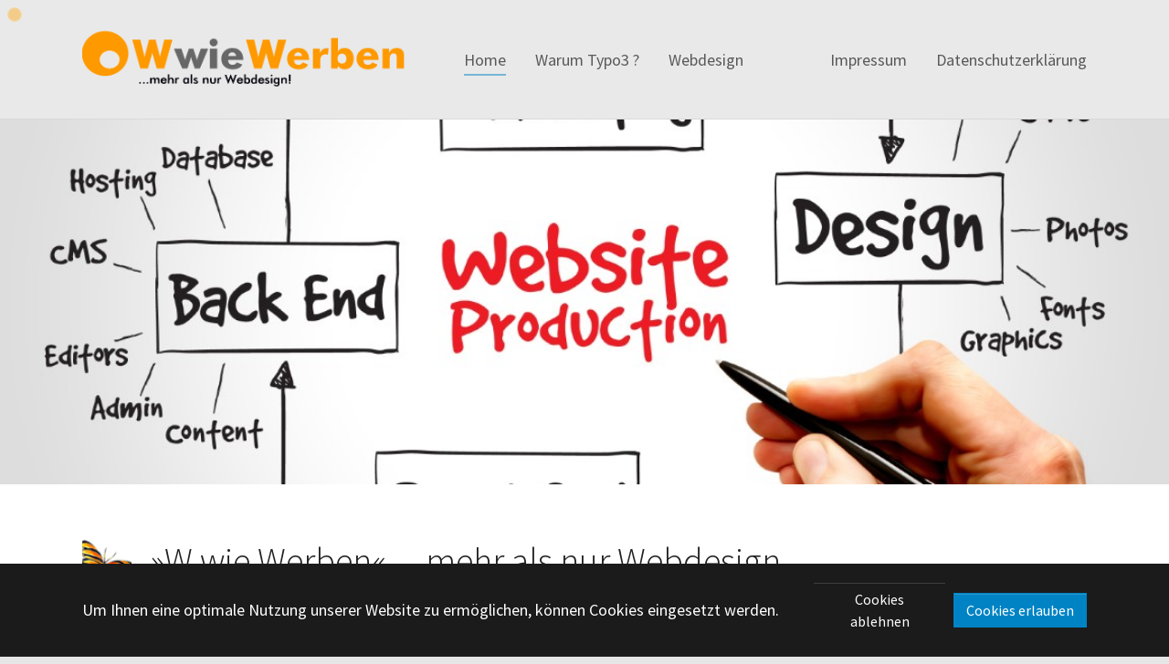

--- FILE ---
content_type: text/html; charset=utf-8
request_url: https://www.w-wie-werben.de/
body_size: 4907
content:
<!DOCTYPE html>
<html dir="ltr" lang="de-CH">
<head>

<meta charset="utf-8">
<!-- 
	+ - - - - - - - - - - - - - - - - - - - - - - - - - - - - - - - - - - - +
	|   Eine Webseite basierend auf dem Template pizpalue von buechler.pro  |
	+ - - - - - - - - - - - - - - - - - - - - - - - - - - - - - - - - - - - +

	This website is powered by TYPO3 - inspiring people to share!
	TYPO3 is a free open source Content Management Framework initially created by Kasper Skaarhoj and licensed under GNU/GPL.
	TYPO3 is copyright 1998-2026 of Kasper Skaarhoj. Extensions are copyright of their respective owners.
	Information and contribution at https://typo3.org/
-->



<title>W wie Werben</title>
<meta http-equiv="x-ua-compatible" content="IE=edge" />
<meta name="generator" content="TYPO3 CMS" />
<meta name="description" content="W wie Werben ist ihr Partner für Webdesign (und mehr) in Moers" />
<meta name="viewport" content="width=device-width, initial-scale=1, minimum-scale=1" />
<meta name="robots" content="noindex,nofollow" />
<meta name="twitter:card" content="summary" />
<meta name="apple-mobile-web-app-capable" content="no" />
<meta name="google" content="notranslate" />

<link rel="stylesheet" href="/typo3temp/assets/bootstrappackage/fonts/284ba9c5345a729d38fc3d3bb72eea6caaef6180abbc77928e15e42297d05f8b/webfont.css?1769560896" media="all">
<link rel="stylesheet" href="https://use.fontawesome.com/releases/v5.5.0/css/all.css" media="all">
<link rel="stylesheet" href="/typo3temp/assets/compressed/merged-09e38961aaaf67c545c51023bf582071-2598b20bb3058cb6eab6376d66084f78.css?1672662035" media="all">
<link rel="stylesheet" href="/typo3temp/assets/compressed/32f6eacc0e603977c36ebc5507291006-9b5592663c934385367a856d4db36a4e.css?1672775215" media="all">
<link rel="stylesheet" href="/typo3temp/assets/compressed/merged-ce54a356322c48f449a8784ff8361ef4-338023e9c9671af2824e309536a1b768.css?1672775215" media="all">


<script src="/typo3temp/assets/compressed/merged-c3e2bbecef829de9958019019c0fa1bd-892f82dc6f34766aeda7ddfac373c3ad.js?1672774810"></script>



<link rel="apple-touch-icon" sizes="180x180" href="/apple-touch-icon.png?v=1672750371"><link rel="icon" type="image/png" sizes="32x32" href="/favicon-32x32.png?v=1672750371"><link rel="icon" type="image/png" sizes="16x16" href="/favicon-16x16.png?v=1672750371"><link rel="manifest" href="/site.webmanifest?v=1672750371"><link rel="mask-icon" href="/safari-pinned-tab.svg?v=1672750371" color="#0083c4"><link rel="shortcut icon" href="/favicon.ico?v=1672750371"><meta name="msapplication-TileColor" content="#eeeeee"><meta name="theme-color" content="#0083c4">
<link rel="canonical" href="/"/>
</head>
<body id="p1" class="page-1 pagelevel-0 language-0 backendlayout-default layout-default">

<div id="top"></div><div class="body-bg body-bg-top"><div id="cookieconsent"><span data-cookieconsent-setting="cookie.expiryDays" data-cookieconsent-value="365"></span><span data-cookieconsent-setting="content.header" data-cookieconsent-value="Diese Webseite setzt Cookies ein."></span><span data-cookieconsent-setting="content.message" data-cookieconsent-value="Um Ihnen eine optimale Nutzung unserer Website zu ermöglichen, können Cookies eingesetzt werden."></span><span data-cookieconsent-setting="content.dismiss" data-cookieconsent-value="Alles klar!"></span><span data-cookieconsent-setting="content.allow" data-cookieconsent-value="Cookies erlauben"></span><span data-cookieconsent-setting="content.deny" data-cookieconsent-value="Cookies ablehnen"></span><span data-cookieconsent-setting="content.link" data-cookieconsent-value="Mehr erfahren"></span><span data-cookieconsent-setting="content.href" data-cookieconsent-value=""></span><span data-cookieconsent-setting="layout" data-cookieconsent-value="basic"></span><span data-cookieconsent-setting="type" data-cookieconsent-value="opt-in"></span><span data-cookieconsent-setting="position" data-cookieconsent-value="bottom"></span><span data-cookieconsent-setting="revokable" data-cookieconsent-value="0"></span><span data-cookieconsent-setting="static" data-cookieconsent-value="0"></span><span data-cookieconsent-setting="location" data-cookieconsent-value="0"></span><span data-cookieconsent-setting="law.countryCode" data-cookieconsent-value=""></span><span data-cookieconsent-setting="law.regionalLaw" data-cookieconsent-value="1"></span></div><a class="visually-hidden-focusable" href="#page-content"><span>Zum Hauptinhalt springen</span></a><header id="page-header" class="bp-page-header navbar navbar-mainnavigation navbar-default navbar-has-image navbar-top navbar-fixed-top"><div class="container"><a class="navbar-brand navbar-brand-image" title="W wie Werben" href="/"><img class="navbar-brand-logo-normal" src="/fileadmin/user_upload/diverse_grafiken/logo.png" alt="W wie Werben" height="71" width="413"><img class="navbar-brand-logo-inverted" src="/fileadmin/user_upload/diverse_grafiken/logo.png" alt="W wie Werben" height="71" width="413"></a><button class="navbar-toggler collapsed" type="button" data-toggle="collapse" data-bs-toggle="collapse" data-target="#mainnavigation" data-bs-target="#mainnavigation" aria-controls="mainnavigation" aria-expanded="false" aria-label="Navigation umschalten"><span class="navbar-toggler-icon"></span></button><nav id="mainnavigation" class="collapse navbar-collapse"><ul class="navbar-nav"><li class="nav-item active"><a href="/" id="nav-item-72" class="nav-link" title="Home"><span class="nav-link-text">Home <span class="visually-hidden">(current)</span></span></a></li><li class="nav-item"><a href="/warum-typo3" id="nav-item-76" class="nav-link" title="Warum Typo3 ?"><span class="nav-link-text">Warum Typo3 ?</span></a></li><li class="nav-item"><a href="/webdesign" id="nav-item-75" class="nav-link" title="Webdesign"><span class="nav-link-text">Webdesign</span></a></li></ul><ul class="navbar-nav"><li class="nav-item"><a href="/impressum" id="nav-item-14" class="nav-link" title="Impressum"><span class="nav-link-text">Impressum</span></a></li><li class="nav-item"><a href="/datenschutzerklaerung" id="nav-item-13" class="nav-link" title="Datenschutzerklärung"><span class="nav-link-text">Datenschutzerklärung</span></a></li></ul></nav></div></header><div id="page-content" class="bp-page-content main-section"><!--TYPO3SEARCH_begin--><a id="c316" class="pp-link-target"></a><div id="carousel-316" class="carousel carousel-small carousel-fade slide" data-interval="5000" data-wrap="true" data-ride="carousel" data-bs-interval="5000" data-bs-wrap="true" data-bs-ride="carousel"><div class="carousel-inner"><div class="item active carousel-item carousel-item-layout-custom carousel-item-type-background_image" data-itemno="0" style=" --carousel-item-background: #333333; --carousel-item-color: #FFFFFF;"><div class="carousel-backgroundimage-container"><div id="carousel-backgroundimage-316-1" class="carousel-backgroundimage"><style>#carousel-backgroundimage-316-1 { background-image: url('/fileadmin/_processed_/1/4/csm_shutterstock_247574719_6aceb1f7e2.jpg'); } @media (min-width: 576px) { #carousel-backgroundimage-316-1 { background-image: url('/fileadmin/_processed_/1/4/csm_shutterstock_247574719_1fe4eddf84.jpg'); } } @media (min-width: 768px) { #carousel-backgroundimage-316-1 { background-image: url('/fileadmin/_processed_/1/4/csm_shutterstock_247574719_dc26d0381c.jpg'); } } @media (min-width: 992px) { #carousel-backgroundimage-316-1 { background-image: url('/fileadmin/user_upload/diverse_grafiken/shutterstock_247574719.jpg'); } } @media (min-width: 1200px) { #carousel-backgroundimage-316-1 { background-image: url('/fileadmin/user_upload/diverse_grafiken/shutterstock_247574719.jpg'); } } @media (min-width: 1400px) { #carousel-backgroundimage-316-1 { background-image: url('/fileadmin/user_upload/diverse_grafiken/shutterstock_247574719.jpg'); } } </style></div></div><div class="carousel-content"></div></div></div></div><div class="section section-default"><div id="c319" class="frame frame-default frame-type-texticon frame-layout-default frame-size-default frame-height-default frame-background-none frame-space-before-none frame-space-after-none frame-no-backgroundimage"><div class="frame-group-container"><div class="frame-group-inner"><div class="frame-container frame-container-default"><div class="frame-inner"><div class="texticon texticon-left"><div class="texticon-icon texticon-size-medium texticon-type-default"><span class="texticon-inner-icon" style="color: #FFFFFF;"><img loading="lazy" src="/fileadmin/_processed_/7/8/csm_schmetterling_857984f9f4.png" height="48" width="48" /></span></div><div class="texticon-content"><header class="frame-header"><h1 class="h1 element-header "><span>»W wie Werben« ... mehr als nur Webdesign</span></h1></header><p>Die Moerser Internetagentur »W Wie Werben« wurde im Jahr 2000 gegründet. Zunächst stand die Entwicklung von Webseiten mit HTML, ASP bzw. PHP im Vordergrund. Seit 2010 wurde der Fokus immer stärker auf die Realisierung von Webseiten mittels Typo3 gesetzt.</p><p>Daneben bieten wir unseren Kunden aber auch die Erstellung von Printprodukten an. Beispielhaft sind hier die regelmäßig erscheinenden Hallenmagazine der Handballabteilungen des TV Kapellen bzw. des OSC Rheinhausen genannt.</p><p>Unsere langjährigen Erfahrungen verschaffen Ihnen den Vorteil, bei allen Marketing- und Werbefragen auf uns als Ihren zentralen Dienstleister zugreifen zu können. Damit schaffen Sie sich einen Wettbewerbs- und Kostenvorteil.</p><p>Nutzen auch Sie diese Erfahrung!</p></div></div></div></div></div></div></div><div id="c318" class="frame frame-default frame-type-texticon frame-layout-default frame-size-default frame-height-default frame-background-none frame-space-before-none frame-space-after-none frame-no-backgroundimage"><div class="frame-group-container"><div class="frame-group-inner"><div class="frame-container frame-container-default"><div class="frame-inner"><div class="texticon texticon-left"><div class="texticon-icon texticon-size-medium texticon-type-default"><span class="texticon-inner-icon" style="color: #FFFFFF;"><img loading="lazy" src="/fileadmin/_processed_/a/3/csm_typo3_logo_inPixio_c9771548c4.png" height="48" width="48" /></span></div><div class="texticon-content"><header class="frame-header"><h2 class="h2 element-header "><span>Typo3</span></h2></header><p>Bei der Entwicklung von Webseiten liegt unser Fokus auf der Realisierung der Projekte mit dem Content Management Systems (CMS) Typo3.&nbsp;TYPO3 ist ein Open Source-basiertes Enterprise-CMS, für das keinerlei Lizenzkosten anfallen.</p><p>TYPO3 bietet einen hohen Grad an Individualisierbarkeit sowie die Erweiterbarkeit des Funktionsumfangs mit sogenannten Extensions. Hinter TYPO3 steht eine große Entwickler-Community, die das System kontinuierlich weiterentwickelt, Extensions zur Verfügung stellt und auf neuestem Stand hält</p><p>&nbsp;</p></div></div></div></div></div></div></div></div><!--TYPO3SEARCH_end--></div><footer id="page-footer" class="bp-page-footer"><section class="section footer-section footer-section-content"><div class="container"><div class="row"><div class="col-sm-6 col-lg-4 order-1 ppc-left"><div id="c306" class="frame frame-default frame-type-text frame-layout-default frame-size-default frame-height-default frame-background-none frame-space-before-none frame-space-after-none frame-no-backgroundimage"><div class="frame-group-container"><div class="frame-group-inner"><div class="frame-container frame-container-default"><div class="frame-inner"><p><strong>W wie Werben</strong><br> Albert Brons<br> Humboldtstr. 67<br> 47441 Moers</p><p>Telefon: 02841 18846<br> Mobil: 01577 3513097<br> Email: ab@w-wie-werben.de</p></div></div></div></div></div></div><div class="col-sm-12 col-lg-4 order-3 order-lg-2 ppc-middle"><div id="c304" class="frame frame-default frame-type-social_links frame-layout-default frame-size-default frame-height-default frame-background-none frame-space-before-none frame-space-after-none frame-no-backgroundimage footer-sociallinks"><div class="frame-group-container"><div class="frame-group-inner"><div class="frame-container frame-container-default"><div class="frame-inner"><div class="sociallinks"><ul class="sociallinks-list"><li class="sociallinks-item sociallinks-item-facebook" title="Facebook"><a class="sociallinks-link sociallinks-link-facebook" href="https://www.facebook.com/wwiewerben" rel="noopener" target="_blank"><span class="sociallinks-link-icon bootstrappackageicon bootstrappackageicon-facebook"></span><span class="sociallinks-link-label">Facebook</span></a></li></ul></div></div></div></div></div></div></div><div class="col-sm-6 col-lg-4 order-2 order-lg-3 ppc-right"><div id="c303" class="frame frame-default frame-type-text frame-layout-default frame-size-default frame-height-default frame-background-none frame-space-before-none frame-space-after-none frame-no-backgroundimage"><div class="frame-group-container"><div class="frame-group-inner"><div class="frame-container frame-container-default"><div class="frame-inner"><p class="text-right"><a href="/impressum">Impressum</a><br><a href="/datenschutzerklaerung">Datenschutzerklärung</a></p></div></div></div></div></div></div></div></div></section><section class="section footer-section footer-section-meta"><div class="frame frame-background-none frame-space-before-none frame-space-after-none"><div class="frame-group-container"><div class="frame-group-inner"><div class="frame-container frame-container-default"><div class="frame-inner"><div class="footer-info-section"><div class="footer-copyright"><span class="pp-customer-copyright">&copy; 2026 W wie Werben</span><span class="pp-separator"> | </span><span class="pp-agency-reference">Eine Webseite von <a href="https://www.w-wie-werben.de" title="W wie Werben | ... mehr als nur Webdesign" target="_blank">W wie Werben</a></span></div></div></div></div></div></div></div></section></footer><a class="scroll-top" title="Nach oben rollen" href="#top"><span class="scroll-top-icon"></span></a></div>

<a href="https://www.w-wie-werben.de" title="In Arbeit (Modus 0) - Eine Webseite von W wie Werben" target="_blank"><div id="setupsetting"></div></a>
<script src="/typo3temp/assets/compressed/merged-43b441d83c46eea0f83e182ba90a0651-1ef828f17f4be3cc62000e480e24e367.js?1672774810"></script>
<script src="https://unpkg.com/ionicons@4.5.5/dist/ionicons.js"></script>
<script src="/typo3temp/assets/compressed/merged-c5bcb70b9d34b5ddcd7f582d909a4555-e807b0c45bed204b8884a6d1f7c1e6fc.js?1672775215"></script>
<script src="/typo3conf/ext/pizpalue/Resources/Public/JavaScript/Dist/pizpalue.linktarget.min.js?1672661877"></script>
<script>
/*<![CDATA[*/
/*TS_inlineFooter*/
					var typeOfSlickUids = typeof slickUids;
					if( typeOfSlickUids != 'undefined' ) {
						if(Array.isArray(slickUids)){
							$(document).ready(function () {
								for (var i = 0; i < slickUids.length; i++) {
									var boolSlickRandomizeX = eval("boolSlickRandomize" + slickUids[i]);
									//alert(boolSlickRandomizeX);
									if( boolSlickRandomizeX == true ) {
										$('#slickid-' + slickUids[i]).randomize();
									} 
								}
							});
						}
					}
					$(document).ready(function () {
						if( (typeof obj === "object") && (obj !== null) ) {
							var sortedKeys = Object.keys(obj).sort();
							//alert( sortedKeys[0] );
							if(Array.isArray(sortedKeys)){
								for (var i = 0; i < sortedKeys.length; i++) {
									obj[sortedKeys[i]]();
								}
							}
						}
					});
					

/*]]>*/
</script>
<script type="application/ld+json">
{"@context":"http://schema.org","@graph":[{"@type":"Organization","name":"W wie Werben","email":"&#97;&#98;&#64;&#119;&#45;&#119;&#105;&#101;&#45;&#119;&#101;&#114;&#98;&#101;&#110;&#46;&#100;&#101;","telephone":"02841 18846","url":"https://www.domain.ch","address":{"@type":"PostalAddress","addressLocality":"Moers, Switzerland","postalCode":"CH-47441","streetAddress":"Humboldtstr. 67"},"contactPoint":[{"@type":"ContactPoint","telephone":"02841 18846","contactType":"customer service"}]},{"@type":"WebPage","headline":"W wie Werben","description":"W wie Werben ist ihr Partner f\u00fcr Webdesign (und mehr) in Moers","breadcrumb":true}]}
</script>

</body>
</html>